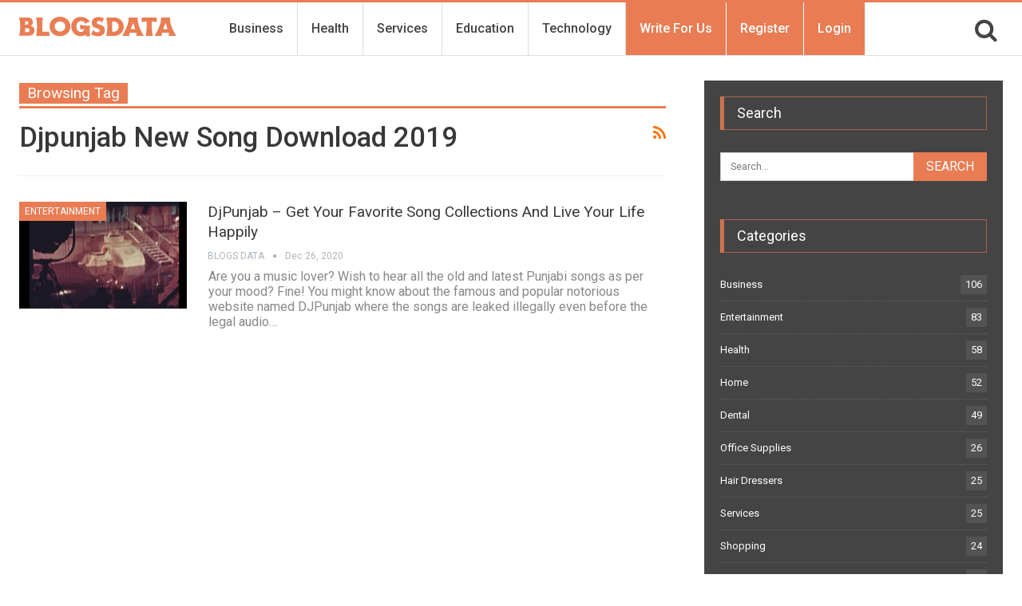

--- FILE ---
content_type: text/html; charset=UTF-8
request_url: https://www.blogsdata.com/djpunjab-new-song-download-2019/
body_size: 17959
content:
	<!DOCTYPE html>
		<!--[if IE 8]>
	<html class="ie ie8" lang="en-US"> <![endif]-->
	<!--[if IE 9]>
	<html class="ie ie9" lang="en-US"> <![endif]-->
	<!--[if gt IE 9]><!-->
<html lang="en-US"> <!--<![endif]-->
	<head>
		<!-- Google tag (gtag.js) -->
<script async src="https://www.googletagmanager.com/gtag/js?id=G-0QSY8VCE45"></script>
<script>
  window.dataLayer = window.dataLayer || [];
  function gtag(){dataLayer.push(arguments);}
  gtag('js', new Date());

  gtag('config', 'G-0QSY8VCE45');
</script>
<meta name="google-site-verification" content="CcLDLQfSF5cCtNfert2HKLbQR_dBHNf3sx0w0uMghQ0" />		<meta charset="UTF-8">
		<meta http-equiv="X-UA-Compatible" content="IE=edge">
		<meta name="viewport" content="width=device-width, initial-scale=1.0">
		<link rel="pingback" href="https://www.blogsdata.com/xmlrpc.php"/>

		<meta name='robots' content='index, follow, max-image-preview:large, max-snippet:-1, max-video-preview:-1' />

	<!-- This site is optimized with the Yoast SEO plugin v26.6 - https://yoast.com/wordpress/plugins/seo/ -->
	<title>Djpunjab new song download 2019 Archives - Blogs Data</title>
	<link rel="canonical" href="https://www.blogsdata.com/djpunjab-new-song-download-2019/" />
	<meta property="og:locale" content="en_US" />
	<meta property="og:type" content="article" />
	<meta property="og:title" content="Djpunjab new song download 2019 Archives - Blogs Data" />
	<meta property="og:url" content="https://www.blogsdata.com/djpunjab-new-song-download-2019/" />
	<meta property="og:site_name" content="Blogs Data" />
	<meta name="twitter:card" content="summary_large_image" />
	<meta name="twitter:site" content="@guestblogsdata" />
	<script type="application/ld+json" class="yoast-schema-graph">{"@context":"https://schema.org","@graph":[{"@type":"CollectionPage","@id":"https://www.blogsdata.com/djpunjab-new-song-download-2019/","url":"https://www.blogsdata.com/djpunjab-new-song-download-2019/","name":"Djpunjab new song download 2019 Archives - Blogs Data","isPartOf":{"@id":"https://www.blogsdata.com/#website"},"primaryImageOfPage":{"@id":"https://www.blogsdata.com/djpunjab-new-song-download-2019/#primaryimage"},"image":{"@id":"https://www.blogsdata.com/djpunjab-new-song-download-2019/#primaryimage"},"thumbnailUrl":"https://www.blogsdata.com/wp-content/uploads/2020/12/luncheon-party-fred-astaire-performing-slap-that-bass-ira-gershwin-home-movies-ee2139-1024.jpg","breadcrumb":{"@id":"https://www.blogsdata.com/djpunjab-new-song-download-2019/#breadcrumb"},"inLanguage":"en-US"},{"@type":"ImageObject","inLanguage":"en-US","@id":"https://www.blogsdata.com/djpunjab-new-song-download-2019/#primaryimage","url":"https://www.blogsdata.com/wp-content/uploads/2020/12/luncheon-party-fred-astaire-performing-slap-that-bass-ira-gershwin-home-movies-ee2139-1024.jpg","contentUrl":"https://www.blogsdata.com/wp-content/uploads/2020/12/luncheon-party-fred-astaire-performing-slap-that-bass-ira-gershwin-home-movies-ee2139-1024.jpg","width":1024,"height":576},{"@type":"BreadcrumbList","@id":"https://www.blogsdata.com/djpunjab-new-song-download-2019/#breadcrumb","itemListElement":[{"@type":"ListItem","position":1,"name":"Home","item":"https://www.blogsdata.com/"},{"@type":"ListItem","position":2,"name":"Djpunjab new song download 2019"}]},{"@type":"WebSite","@id":"https://www.blogsdata.com/#website","url":"https://www.blogsdata.com/","name":"Blogs Data","description":"","potentialAction":[{"@type":"SearchAction","target":{"@type":"EntryPoint","urlTemplate":"https://www.blogsdata.com/?s={search_term_string}"},"query-input":{"@type":"PropertyValueSpecification","valueRequired":true,"valueName":"search_term_string"}}],"inLanguage":"en-US"}]}</script>
	<!-- / Yoast SEO plugin. -->


<link rel='dns-prefetch' href='//fonts.googleapis.com' />
<link rel="alternate" type="application/rss+xml" title="Blogs Data &raquo; Feed" href="https://www.blogsdata.com/feed/" />
<link rel="alternate" type="application/rss+xml" title="Blogs Data &raquo; Comments Feed" href="https://www.blogsdata.com/comments/feed/" />
<link rel="alternate" type="application/rss+xml" title="Blogs Data &raquo; Djpunjab new song download 2019 Tag Feed" href="https://www.blogsdata.com/djpunjab-new-song-download-2019/feed/" />
<style id='wp-img-auto-sizes-contain-inline-css' type='text/css'>
img:is([sizes=auto i],[sizes^="auto," i]){contain-intrinsic-size:3000px 1500px}
/*# sourceURL=wp-img-auto-sizes-contain-inline-css */
</style>
<style id='wp-emoji-styles-inline-css' type='text/css'>

	img.wp-smiley, img.emoji {
		display: inline !important;
		border: none !important;
		box-shadow: none !important;
		height: 1em !important;
		width: 1em !important;
		margin: 0 0.07em !important;
		vertical-align: -0.1em !important;
		background: none !important;
		padding: 0 !important;
	}
/*# sourceURL=wp-emoji-styles-inline-css */
</style>
<style id='wp-block-library-inline-css' type='text/css'>
:root{--wp-block-synced-color:#7a00df;--wp-block-synced-color--rgb:122,0,223;--wp-bound-block-color:var(--wp-block-synced-color);--wp-editor-canvas-background:#ddd;--wp-admin-theme-color:#007cba;--wp-admin-theme-color--rgb:0,124,186;--wp-admin-theme-color-darker-10:#006ba1;--wp-admin-theme-color-darker-10--rgb:0,107,160.5;--wp-admin-theme-color-darker-20:#005a87;--wp-admin-theme-color-darker-20--rgb:0,90,135;--wp-admin-border-width-focus:2px}@media (min-resolution:192dpi){:root{--wp-admin-border-width-focus:1.5px}}.wp-element-button{cursor:pointer}:root .has-very-light-gray-background-color{background-color:#eee}:root .has-very-dark-gray-background-color{background-color:#313131}:root .has-very-light-gray-color{color:#eee}:root .has-very-dark-gray-color{color:#313131}:root .has-vivid-green-cyan-to-vivid-cyan-blue-gradient-background{background:linear-gradient(135deg,#00d084,#0693e3)}:root .has-purple-crush-gradient-background{background:linear-gradient(135deg,#34e2e4,#4721fb 50%,#ab1dfe)}:root .has-hazy-dawn-gradient-background{background:linear-gradient(135deg,#faaca8,#dad0ec)}:root .has-subdued-olive-gradient-background{background:linear-gradient(135deg,#fafae1,#67a671)}:root .has-atomic-cream-gradient-background{background:linear-gradient(135deg,#fdd79a,#004a59)}:root .has-nightshade-gradient-background{background:linear-gradient(135deg,#330968,#31cdcf)}:root .has-midnight-gradient-background{background:linear-gradient(135deg,#020381,#2874fc)}:root{--wp--preset--font-size--normal:16px;--wp--preset--font-size--huge:42px}.has-regular-font-size{font-size:1em}.has-larger-font-size{font-size:2.625em}.has-normal-font-size{font-size:var(--wp--preset--font-size--normal)}.has-huge-font-size{font-size:var(--wp--preset--font-size--huge)}.has-text-align-center{text-align:center}.has-text-align-left{text-align:left}.has-text-align-right{text-align:right}.has-fit-text{white-space:nowrap!important}#end-resizable-editor-section{display:none}.aligncenter{clear:both}.items-justified-left{justify-content:flex-start}.items-justified-center{justify-content:center}.items-justified-right{justify-content:flex-end}.items-justified-space-between{justify-content:space-between}.screen-reader-text{border:0;clip-path:inset(50%);height:1px;margin:-1px;overflow:hidden;padding:0;position:absolute;width:1px;word-wrap:normal!important}.screen-reader-text:focus{background-color:#ddd;clip-path:none;color:#444;display:block;font-size:1em;height:auto;left:5px;line-height:normal;padding:15px 23px 14px;text-decoration:none;top:5px;width:auto;z-index:100000}html :where(.has-border-color){border-style:solid}html :where([style*=border-top-color]){border-top-style:solid}html :where([style*=border-right-color]){border-right-style:solid}html :where([style*=border-bottom-color]){border-bottom-style:solid}html :where([style*=border-left-color]){border-left-style:solid}html :where([style*=border-width]){border-style:solid}html :where([style*=border-top-width]){border-top-style:solid}html :where([style*=border-right-width]){border-right-style:solid}html :where([style*=border-bottom-width]){border-bottom-style:solid}html :where([style*=border-left-width]){border-left-style:solid}html :where(img[class*=wp-image-]){height:auto;max-width:100%}:where(figure){margin:0 0 1em}html :where(.is-position-sticky){--wp-admin--admin-bar--position-offset:var(--wp-admin--admin-bar--height,0px)}@media screen and (max-width:600px){html :where(.is-position-sticky){--wp-admin--admin-bar--position-offset:0px}}

/*# sourceURL=wp-block-library-inline-css */
</style><style id='global-styles-inline-css' type='text/css'>
:root{--wp--preset--aspect-ratio--square: 1;--wp--preset--aspect-ratio--4-3: 4/3;--wp--preset--aspect-ratio--3-4: 3/4;--wp--preset--aspect-ratio--3-2: 3/2;--wp--preset--aspect-ratio--2-3: 2/3;--wp--preset--aspect-ratio--16-9: 16/9;--wp--preset--aspect-ratio--9-16: 9/16;--wp--preset--color--black: #000000;--wp--preset--color--cyan-bluish-gray: #abb8c3;--wp--preset--color--white: #ffffff;--wp--preset--color--pale-pink: #f78da7;--wp--preset--color--vivid-red: #cf2e2e;--wp--preset--color--luminous-vivid-orange: #ff6900;--wp--preset--color--luminous-vivid-amber: #fcb900;--wp--preset--color--light-green-cyan: #7bdcb5;--wp--preset--color--vivid-green-cyan: #00d084;--wp--preset--color--pale-cyan-blue: #8ed1fc;--wp--preset--color--vivid-cyan-blue: #0693e3;--wp--preset--color--vivid-purple: #9b51e0;--wp--preset--gradient--vivid-cyan-blue-to-vivid-purple: linear-gradient(135deg,rgb(6,147,227) 0%,rgb(155,81,224) 100%);--wp--preset--gradient--light-green-cyan-to-vivid-green-cyan: linear-gradient(135deg,rgb(122,220,180) 0%,rgb(0,208,130) 100%);--wp--preset--gradient--luminous-vivid-amber-to-luminous-vivid-orange: linear-gradient(135deg,rgb(252,185,0) 0%,rgb(255,105,0) 100%);--wp--preset--gradient--luminous-vivid-orange-to-vivid-red: linear-gradient(135deg,rgb(255,105,0) 0%,rgb(207,46,46) 100%);--wp--preset--gradient--very-light-gray-to-cyan-bluish-gray: linear-gradient(135deg,rgb(238,238,238) 0%,rgb(169,184,195) 100%);--wp--preset--gradient--cool-to-warm-spectrum: linear-gradient(135deg,rgb(74,234,220) 0%,rgb(151,120,209) 20%,rgb(207,42,186) 40%,rgb(238,44,130) 60%,rgb(251,105,98) 80%,rgb(254,248,76) 100%);--wp--preset--gradient--blush-light-purple: linear-gradient(135deg,rgb(255,206,236) 0%,rgb(152,150,240) 100%);--wp--preset--gradient--blush-bordeaux: linear-gradient(135deg,rgb(254,205,165) 0%,rgb(254,45,45) 50%,rgb(107,0,62) 100%);--wp--preset--gradient--luminous-dusk: linear-gradient(135deg,rgb(255,203,112) 0%,rgb(199,81,192) 50%,rgb(65,88,208) 100%);--wp--preset--gradient--pale-ocean: linear-gradient(135deg,rgb(255,245,203) 0%,rgb(182,227,212) 50%,rgb(51,167,181) 100%);--wp--preset--gradient--electric-grass: linear-gradient(135deg,rgb(202,248,128) 0%,rgb(113,206,126) 100%);--wp--preset--gradient--midnight: linear-gradient(135deg,rgb(2,3,129) 0%,rgb(40,116,252) 100%);--wp--preset--font-size--small: 13px;--wp--preset--font-size--medium: 20px;--wp--preset--font-size--large: 36px;--wp--preset--font-size--x-large: 42px;--wp--preset--spacing--20: 0.44rem;--wp--preset--spacing--30: 0.67rem;--wp--preset--spacing--40: 1rem;--wp--preset--spacing--50: 1.5rem;--wp--preset--spacing--60: 2.25rem;--wp--preset--spacing--70: 3.38rem;--wp--preset--spacing--80: 5.06rem;--wp--preset--shadow--natural: 6px 6px 9px rgba(0, 0, 0, 0.2);--wp--preset--shadow--deep: 12px 12px 50px rgba(0, 0, 0, 0.4);--wp--preset--shadow--sharp: 6px 6px 0px rgba(0, 0, 0, 0.2);--wp--preset--shadow--outlined: 6px 6px 0px -3px rgb(255, 255, 255), 6px 6px rgb(0, 0, 0);--wp--preset--shadow--crisp: 6px 6px 0px rgb(0, 0, 0);}:where(.is-layout-flex){gap: 0.5em;}:where(.is-layout-grid){gap: 0.5em;}body .is-layout-flex{display: flex;}.is-layout-flex{flex-wrap: wrap;align-items: center;}.is-layout-flex > :is(*, div){margin: 0;}body .is-layout-grid{display: grid;}.is-layout-grid > :is(*, div){margin: 0;}:where(.wp-block-columns.is-layout-flex){gap: 2em;}:where(.wp-block-columns.is-layout-grid){gap: 2em;}:where(.wp-block-post-template.is-layout-flex){gap: 1.25em;}:where(.wp-block-post-template.is-layout-grid){gap: 1.25em;}.has-black-color{color: var(--wp--preset--color--black) !important;}.has-cyan-bluish-gray-color{color: var(--wp--preset--color--cyan-bluish-gray) !important;}.has-white-color{color: var(--wp--preset--color--white) !important;}.has-pale-pink-color{color: var(--wp--preset--color--pale-pink) !important;}.has-vivid-red-color{color: var(--wp--preset--color--vivid-red) !important;}.has-luminous-vivid-orange-color{color: var(--wp--preset--color--luminous-vivid-orange) !important;}.has-luminous-vivid-amber-color{color: var(--wp--preset--color--luminous-vivid-amber) !important;}.has-light-green-cyan-color{color: var(--wp--preset--color--light-green-cyan) !important;}.has-vivid-green-cyan-color{color: var(--wp--preset--color--vivid-green-cyan) !important;}.has-pale-cyan-blue-color{color: var(--wp--preset--color--pale-cyan-blue) !important;}.has-vivid-cyan-blue-color{color: var(--wp--preset--color--vivid-cyan-blue) !important;}.has-vivid-purple-color{color: var(--wp--preset--color--vivid-purple) !important;}.has-black-background-color{background-color: var(--wp--preset--color--black) !important;}.has-cyan-bluish-gray-background-color{background-color: var(--wp--preset--color--cyan-bluish-gray) !important;}.has-white-background-color{background-color: var(--wp--preset--color--white) !important;}.has-pale-pink-background-color{background-color: var(--wp--preset--color--pale-pink) !important;}.has-vivid-red-background-color{background-color: var(--wp--preset--color--vivid-red) !important;}.has-luminous-vivid-orange-background-color{background-color: var(--wp--preset--color--luminous-vivid-orange) !important;}.has-luminous-vivid-amber-background-color{background-color: var(--wp--preset--color--luminous-vivid-amber) !important;}.has-light-green-cyan-background-color{background-color: var(--wp--preset--color--light-green-cyan) !important;}.has-vivid-green-cyan-background-color{background-color: var(--wp--preset--color--vivid-green-cyan) !important;}.has-pale-cyan-blue-background-color{background-color: var(--wp--preset--color--pale-cyan-blue) !important;}.has-vivid-cyan-blue-background-color{background-color: var(--wp--preset--color--vivid-cyan-blue) !important;}.has-vivid-purple-background-color{background-color: var(--wp--preset--color--vivid-purple) !important;}.has-black-border-color{border-color: var(--wp--preset--color--black) !important;}.has-cyan-bluish-gray-border-color{border-color: var(--wp--preset--color--cyan-bluish-gray) !important;}.has-white-border-color{border-color: var(--wp--preset--color--white) !important;}.has-pale-pink-border-color{border-color: var(--wp--preset--color--pale-pink) !important;}.has-vivid-red-border-color{border-color: var(--wp--preset--color--vivid-red) !important;}.has-luminous-vivid-orange-border-color{border-color: var(--wp--preset--color--luminous-vivid-orange) !important;}.has-luminous-vivid-amber-border-color{border-color: var(--wp--preset--color--luminous-vivid-amber) !important;}.has-light-green-cyan-border-color{border-color: var(--wp--preset--color--light-green-cyan) !important;}.has-vivid-green-cyan-border-color{border-color: var(--wp--preset--color--vivid-green-cyan) !important;}.has-pale-cyan-blue-border-color{border-color: var(--wp--preset--color--pale-cyan-blue) !important;}.has-vivid-cyan-blue-border-color{border-color: var(--wp--preset--color--vivid-cyan-blue) !important;}.has-vivid-purple-border-color{border-color: var(--wp--preset--color--vivid-purple) !important;}.has-vivid-cyan-blue-to-vivid-purple-gradient-background{background: var(--wp--preset--gradient--vivid-cyan-blue-to-vivid-purple) !important;}.has-light-green-cyan-to-vivid-green-cyan-gradient-background{background: var(--wp--preset--gradient--light-green-cyan-to-vivid-green-cyan) !important;}.has-luminous-vivid-amber-to-luminous-vivid-orange-gradient-background{background: var(--wp--preset--gradient--luminous-vivid-amber-to-luminous-vivid-orange) !important;}.has-luminous-vivid-orange-to-vivid-red-gradient-background{background: var(--wp--preset--gradient--luminous-vivid-orange-to-vivid-red) !important;}.has-very-light-gray-to-cyan-bluish-gray-gradient-background{background: var(--wp--preset--gradient--very-light-gray-to-cyan-bluish-gray) !important;}.has-cool-to-warm-spectrum-gradient-background{background: var(--wp--preset--gradient--cool-to-warm-spectrum) !important;}.has-blush-light-purple-gradient-background{background: var(--wp--preset--gradient--blush-light-purple) !important;}.has-blush-bordeaux-gradient-background{background: var(--wp--preset--gradient--blush-bordeaux) !important;}.has-luminous-dusk-gradient-background{background: var(--wp--preset--gradient--luminous-dusk) !important;}.has-pale-ocean-gradient-background{background: var(--wp--preset--gradient--pale-ocean) !important;}.has-electric-grass-gradient-background{background: var(--wp--preset--gradient--electric-grass) !important;}.has-midnight-gradient-background{background: var(--wp--preset--gradient--midnight) !important;}.has-small-font-size{font-size: var(--wp--preset--font-size--small) !important;}.has-medium-font-size{font-size: var(--wp--preset--font-size--medium) !important;}.has-large-font-size{font-size: var(--wp--preset--font-size--large) !important;}.has-x-large-font-size{font-size: var(--wp--preset--font-size--x-large) !important;}
/*# sourceURL=global-styles-inline-css */
</style>

<style id='classic-theme-styles-inline-css' type='text/css'>
/*! This file is auto-generated */
.wp-block-button__link{color:#fff;background-color:#32373c;border-radius:9999px;box-shadow:none;text-decoration:none;padding:calc(.667em + 2px) calc(1.333em + 2px);font-size:1.125em}.wp-block-file__button{background:#32373c;color:#fff;text-decoration:none}
/*# sourceURL=/wp-includes/css/classic-themes.min.css */
</style>
<link rel='stylesheet' id='bs-icons-css' href='https://www.blogsdata.com/wp-content/plugins/better-social-counter/includes/libs/better-framework/assets/css/bs-icons.css?ver=3.11.2' type='text/css' media='all' />
<link rel='stylesheet' id='better-social-counter-css' href='https://www.blogsdata.com/wp-content/plugins/better-social-counter/css/style.min.css?ver=1.13.2' type='text/css' media='all' />
<link rel='stylesheet' id='contact-form-7-css' href='https://www.blogsdata.com/wp-content/plugins/contact-form-7/includes/css/styles.css?ver=6.1.4' type='text/css' media='all' />
<link rel='stylesheet' id='wpcf7-redirect-script-frontend-css' href='https://www.blogsdata.com/wp-content/plugins/wpcf7-redirect/build/assets/frontend-script.css?ver=2c532d7e2be36f6af233' type='text/css' media='all' />
<link rel='stylesheet' id='ez-toc-css' href='https://www.blogsdata.com/wp-content/plugins/easy-table-of-contents/assets/css/screen.min.css?ver=2.0.79.2' type='text/css' media='all' />
<style id='ez-toc-inline-css' type='text/css'>
div#ez-toc-container .ez-toc-title {font-size: 120%;}div#ez-toc-container .ez-toc-title {font-weight: 500;}div#ez-toc-container ul li , div#ez-toc-container ul li a {font-size: 95%;}div#ez-toc-container ul li , div#ez-toc-container ul li a {font-weight: 500;}div#ez-toc-container nav ul ul li {font-size: 90%;}.ez-toc-box-title {font-weight: bold; margin-bottom: 10px; text-align: center; text-transform: uppercase; letter-spacing: 1px; color: #666; padding-bottom: 5px;position:absolute;top:-4%;left:5%;background-color: inherit;transition: top 0.3s ease;}.ez-toc-box-title.toc-closed {top:-25%;}
.ez-toc-container-direction {direction: ltr;}.ez-toc-counter ul{counter-reset: item ;}.ez-toc-counter nav ul li a::before {content: counters(item, '.', decimal) '. ';display: inline-block;counter-increment: item;flex-grow: 0;flex-shrink: 0;margin-right: .2em; float: left; }.ez-toc-widget-direction {direction: ltr;}.ez-toc-widget-container ul{counter-reset: item ;}.ez-toc-widget-container nav ul li a::before {content: counters(item, '.', decimal) '. ';display: inline-block;counter-increment: item;flex-grow: 0;flex-shrink: 0;margin-right: .2em; float: left; }
/*# sourceURL=ez-toc-inline-css */
</style>
<link rel='stylesheet' id='bf-slick-css' href='https://www.blogsdata.com/wp-content/plugins/better-social-counter/includes/libs/better-framework/assets/css/slick.min.css?ver=3.11.2' type='text/css' media='all' />
<link rel='stylesheet' id='meks-author-widget-css' href='https://www.blogsdata.com/wp-content/plugins/meks-smart-author-widget/css/style.css?ver=1.1.5' type='text/css' media='all' />
<link rel='stylesheet' id='pretty-photo-css' href='https://www.blogsdata.com/wp-content/plugins/better-social-counter/includes/libs/better-framework/assets/css/pretty-photo.min.css?ver=3.11.2' type='text/css' media='all' />
<link rel='stylesheet' id='theme-libs-css' href='https://www.blogsdata.com/wp-content/themes/publisher/css/theme-libs.min.css?ver=7.7.0' type='text/css' media='all' />
<link rel='stylesheet' id='fontawesome-css' href='https://www.blogsdata.com/wp-content/plugins/better-social-counter/includes/libs/better-framework/assets/css/font-awesome.min.css?ver=3.11.2' type='text/css' media='all' />
<link rel='stylesheet' id='publisher-css' href='https://www.blogsdata.com/wp-content/themes/publisher/style-7.7.0.min.css?ver=7.7.0' type='text/css' media='all' />
<link rel='stylesheet' id='publisher-child-css' href='https://www.blogsdata.com/wp-content/themes/blogsdata/style.css?ver=1.0.0' type='text/css' media='all' />
<link rel='stylesheet' id='better-framework-main-fonts-css' href='https://fonts.googleapis.com/css?family=Roboto:400,700,500,400italic&#038;display=swap' type='text/css' media='all' />
<script type="text/javascript" src="https://www.blogsdata.com/wp-includes/js/jquery/jquery.min.js?ver=3.7.1" id="jquery-core-js"></script>
<script type="text/javascript" src="https://www.blogsdata.com/wp-includes/js/jquery/jquery-migrate.min.js?ver=3.4.1" id="jquery-migrate-js"></script>
<link rel="https://api.w.org/" href="https://www.blogsdata.com/wp-json/" /><link rel="alternate" title="JSON" type="application/json" href="https://www.blogsdata.com/wp-json/wp/v2/tags/597" /><link rel="EditURI" type="application/rsd+xml" title="RSD" href="https://www.blogsdata.com/xmlrpc.php?rsd" />
<meta name="generator" content="WordPress 6.9" />
<meta name="publication-media-verification"content="a1e0c0cdbe424217b8608d384e7d39f2">
 <meta name="generator" content="Powered by WPBakery Page Builder - drag and drop page builder for WordPress."/>
<script type="application/ld+json">{
    "@context": "http:\/\/schema.org\/",
    "@type": "Organization",
    "@id": "#organization",
    "logo": {
        "@type": "ImageObject",
        "url": "https:\/\/www.blogsdata.com\/wp-content\/uploads\/2020\/07\/logo-color.svg"
    },
    "url": "https:\/\/www.blogsdata.com\/",
    "name": "Blogs Data",
    "description": ""
}</script>
<script type="application/ld+json">{
    "@context": "http:\/\/schema.org\/",
    "@type": "WebSite",
    "name": "Blogs Data",
    "alternateName": "",
    "url": "https:\/\/www.blogsdata.com\/"
}</script>
<link rel='stylesheet' id='7.7.0-1767000731' href='https://www.blogsdata.com/wp-content/bs-booster-cache/f7816753e22aaba1f9c6790d9b6f7e6e.css' type='text/css' media='all' />
<link rel="icon" href="https://www.blogsdata.com/wp-content/uploads/2020/07/cropped-favicon-1-32x32.png" sizes="32x32" />
<link rel="icon" href="https://www.blogsdata.com/wp-content/uploads/2020/07/cropped-favicon-1-192x192.png" sizes="192x192" />
<link rel="apple-touch-icon" href="https://www.blogsdata.com/wp-content/uploads/2020/07/cropped-favicon-1-180x180.png" />
<meta name="msapplication-TileImage" content="https://www.blogsdata.com/wp-content/uploads/2020/07/cropped-favicon-1-270x270.png" />
		<style type="text/css" id="wp-custom-css">
			.page-id-14 .single-page-content>.featured {
    display: none !important;
}

.page-id-17 .col-sm-8.content-column, .page-id-18 .col-sm-8.content-column{
    width: 100% !important;
}

.page-id-17 .wrapper-sticky, .page-id-18 .wrapper-sticky{
    display: none !important;
}

.site-header.header-style-8 .header-inner nav#menu-main .search-container.close i.fa.fa-search{
	font-size: 30px !important;
}

.site-header.header-style-8 .main-menu-container.search-open .search-container {
    width: 25% !important;
}

.site-header.header-style-5 .main-menu-container.search-open .main-menu.menu, .site-header.header-style-6 .main-menu-container.search-open .main-menu.menu, .site-header.header-style-8 .main-menu-container.search-open .main-menu.menu {
    opacity: 1 !important;
}
nav#menu-main .section-links {
    display: none;
}
.site-header .search-container .search-box .search-form .search-field {
    background: #fff;
}		</style>
		<noscript><style> .wpb_animate_when_almost_visible { opacity: 1; }</style></noscript>	</head>

<body class="archive tag tag-djpunjab-new-song-download-2019 tag-597 wp-theme-publisher wp-child-theme-blogsdata bs-theme bs-publisher bs-publisher-clean-magazine active-light-box active-top-line ltr close-rh page-layout-2-col-right full-width active-sticky-sidebar main-menu-sticky-smart active-ajax-search  wpb-js-composer js-comp-ver-6.2.0 vc_responsive bs-ll-a" dir="ltr">
		<div class="main-wrap content-main-wrap">
			<header id="header" class="site-header header-style-8 full-width stretched" itemscope="itemscope" itemtype="https://schema.org/WPHeader">
				<div class="content-wrap">
			<div class="container">
				<div class="header-inner clearfix">
					<div id="site-branding" class="site-branding">
	<p  id="site-title" class="logo h1 img-logo">
	<a href="https://www.blogsdata.com/" itemprop="url" rel="home">
					<img id="site-logo" src="https://www.blogsdata.com/wp-content/uploads/2020/07/logo-color.svg"
			     alt="Blogsdata"  />

			<span class="site-title">Blogsdata - </span>
				</a>
</p>
</div><!-- .site-branding -->
<nav id="menu-main" class="menu main-menu-container  show-search-item menu-actions-btn-width-1" role="navigation" itemscope="itemscope" itemtype="https://schema.org/SiteNavigationElement">
			<div class="menu-action-buttons width-1">
							<div class="search-container close">
					<span class="search-handler"><i class="fa fa-search"></i></span>

					<div class="search-box clearfix">
						<form role="search" method="get" class="search-form clearfix" action="https://www.blogsdata.com">
	<input type="search" class="search-field"
	       placeholder="Search..."
	       value="" name="s"
	       title="Search for:"
	       autocomplete="off">
	<input type="submit" class="search-submit" value="Search">
</form><!-- .search-form -->
					</div>
				</div>
						</div>
			<ul id="main-navigation" class="main-menu menu bsm-pure clearfix">
		<li id="menu-item-19" class="menu-item menu-item-type-taxonomy menu-item-object-category menu-term-2 better-anim-fade menu-item-19"><a href="https://www.blogsdata.com/business/">Business</a></li>
<li id="menu-item-20" class="menu-item menu-item-type-taxonomy menu-item-object-category menu-term-3 better-anim-fade menu-item-20"><a href="https://www.blogsdata.com/health/">Health</a></li>
<li id="menu-item-21" class="menu-item menu-item-type-taxonomy menu-item-object-category menu-term-4 better-anim-fade menu-item-21"><a href="https://www.blogsdata.com/services/">Services</a></li>
<li id="menu-item-22" class="menu-item menu-item-type-taxonomy menu-item-object-category menu-term-5 better-anim-fade menu-item-22"><a href="https://www.blogsdata.com/education/">Education</a></li>
<li id="menu-item-23" class="menu-item menu-item-type-taxonomy menu-item-object-category menu-term-6 better-anim-fade menu-item-23"><a href="https://www.blogsdata.com/technology/">Technology</a></li>
<li id="menu-item-24" class="page-item menu-item menu-item-type-post_type menu-item-object-page better-anim-fade menu-item-24"><a href="https://www.blogsdata.com/write-for-us/">Write For Us</a></li>
<li id="menu-item-27" class="page-item menu-item menu-item-type-post_type menu-item-object-page better-anim-fade menu-item-27"><a href="https://www.blogsdata.com/register/">Register</a></li>
<li id="menu-item-28" class="page-item menu-item menu-item-type-post_type menu-item-object-page better-anim-fade menu-item-28"><a href="https://www.blogsdata.com/login/">Login</a></li>
	</ul><!-- #main-navigation -->
</nav><!-- .main-menu-container -->
				</div>
			</div>
		</div>
	</header><!-- .header -->
	<div class="rh-header clearfix light deferred-block-exclude">
		<div class="rh-container clearfix">

			<div class="menu-container close">
				<span class="menu-handler"><span class="lines"></span></span>
			</div><!-- .menu-container -->

			<div class="logo-container rh-img-logo">
				<a href="https://www.blogsdata.com/" itemprop="url" rel="home">
											<img src="https://www.blogsdata.com/wp-content/uploads/2020/07/logo-color.svg"
						     alt="Blogs Data"  />				</a>
			</div><!-- .logo-container -->
		</div><!-- .rh-container -->
	</div><!-- .rh-header -->
<div class="content-wrap">
	<nav role="navigation" aria-label="Breadcrumbs" class="bf-breadcrumb clearfix bc-top-style"><div class="content-wrap"><div class="container bf-breadcrumb-container"><ul class="bf-breadcrumb-items" itemscope itemtype="http://schema.org/BreadcrumbList"><meta name="numberOfItems" content="2" /><meta name="itemListOrder" content="Ascending" /><li itemprop="itemListElement" itemscope itemtype="http://schema.org/ListItem" class="bf-breadcrumb-item bf-breadcrumb-begin"><a itemprop="item" href="https://www.blogsdata.com" rel="home"><span itemprop="name">Home</span></a><meta itemprop="position" content="1" /></li><li itemprop="itemListElement" itemscope itemtype="http://schema.org/ListItem" class="bf-breadcrumb-item bf-breadcrumb-end"><span itemprop="name">Djpunjab new song download 2019</span><meta itemprop="item" content="https://www.blogsdata.com/djpunjab-new-song-download-2019/"/><meta itemprop="position" content="2" /></li></ul></div></div></nav>	<main id="content" class="content-container">

		<div class="container layout-2-col layout-2-col-1 layout-right-sidebar layout-bc-before">
			<div class="row main-section">
										<div class="col-sm-8 content-column">
							<section class="archive-title tag-title with-action">
	<div class="pre-title"><span>Browsing Tag</span></div>

	<div class="actions-container">
		<a class="rss-link" href="https://www.blogsdata.com/djpunjab-new-song-download-2019/feed/"><i class="fa fa-rss"></i></a>
	</div>

	<h1 class="page-heading"><span class="h-title">Djpunjab new song download 2019</span></h1>

	</section>
	<div class="listing listing-blog listing-blog-1 clearfix  columns-1">
		<article class="post-807 type-post format-standard has-post-thumbnail   listing-item listing-item-blog  listing-item-blog-1 main-term-33 bsw-7 ">
		<div class="item-inner clearfix">
							<div class="featured clearfix">
					<div class="term-badges floated"><span class="term-badge term-33"><a href="https://www.blogsdata.com/entertainment/">Entertainment</a></span></div>					<a  title="DjPunjab – Get Your Favorite Song Collections And Live Your Life Happily" data-src="https://www.blogsdata.com/wp-content/uploads/2020/12/luncheon-party-fred-astaire-performing-slap-that-bass-ira-gershwin-home-movies-ee2139-1024-210x136.jpg" data-bs-srcset="{&quot;baseurl&quot;:&quot;https:\/\/www.blogsdata.com\/wp-content\/uploads\/2020\/12\/&quot;,&quot;sizes&quot;:{&quot;86&quot;:&quot;luncheon-party-fred-astaire-performing-slap-that-bass-ira-gershwin-home-movies-ee2139-1024-86x64.jpg&quot;,&quot;210&quot;:&quot;luncheon-party-fred-astaire-performing-slap-that-bass-ira-gershwin-home-movies-ee2139-1024-210x136.jpg&quot;,&quot;279&quot;:&quot;luncheon-party-fred-astaire-performing-slap-that-bass-ira-gershwin-home-movies-ee2139-1024-279x220.jpg&quot;,&quot;357&quot;:&quot;luncheon-party-fred-astaire-performing-slap-that-bass-ira-gershwin-home-movies-ee2139-1024-357x210.jpg&quot;,&quot;750&quot;:&quot;luncheon-party-fred-astaire-performing-slap-that-bass-ira-gershwin-home-movies-ee2139-1024-750x430.jpg&quot;,&quot;1024&quot;:&quot;luncheon-party-fred-astaire-performing-slap-that-bass-ira-gershwin-home-movies-ee2139-1024.jpg&quot;}}"							class="img-holder" href="https://www.blogsdata.com/djpunjab-latest-movie-video-song-download/"></a>
									</div>
			<h2 class="title">			<a href="https://www.blogsdata.com/djpunjab-latest-movie-video-song-download/" class="post-url post-title">
				DjPunjab – Get Your Favorite Song Collections And Live Your Life Happily			</a>
			</h2>		<div class="post-meta">

							<a href="https://www.blogsdata.com/author/blogsdata-admin/"
				   title="Browse Author Articles"
				   class="post-author-a">
					<i class="post-author author">
						Blogs Data					</i>
				</a>
							<span class="time"><time class="post-published updated"
				                         datetime="2020-12-26T13:56:20+10:00">Dec 26, 2020</time></span>
						</div>
						<div class="post-summary">
					Are you a music lover? Wish to hear all the old and latest Punjabi songs as per your mood? Fine! You might know about the famous and popular notorious website named DJPunjab where the songs are leaked illegally even before the legal audio&hellip;				</div>
						</div>
	</article>
	</div>
							</div><!-- .content-column -->
												<div class="col-sm-4 sidebar-column sidebar-column-primary">
							<aside id="sidebar-primary-sidebar" class="sidebar" role="complementary" aria-label="Primary Sidebar Sidebar" itemscope="itemscope" itemtype="https://schema.org/WPSideBar">
	<div id="search-2" class=" h-ni w-t primary-sidebar-widget widget widget_search"><div class="section-heading sh-t2 sh-s4"><span class="h-text">Search</span></div><form role="search" method="get" class="search-form clearfix" action="https://www.blogsdata.com">
	<input type="search" class="search-field"
	       placeholder="Search..."
	       value="" name="s"
	       title="Search for:"
	       autocomplete="off">
	<input type="submit" class="search-submit" value="Search">
</form><!-- .search-form -->
</div><div id="bs-popular-categories-2" class=" h-ni w-t primary-sidebar-widget widget widget_bs-popular-categories"><div class="section-heading sh-t2 sh-s4"><span class="h-text">Categories</span></div>	<div  class="bs-shortcode bs-popular-categories  bs-light-scheme">
					<ul class="bs-popular-terms-list">
				<li class="bs-popular-term-item term-item-2">
					<a href="https://www.blogsdata.com/business/">Business<span class="term-count">106</span></a>
				  </li><li class="bs-popular-term-item term-item-33">
					<a href="https://www.blogsdata.com/entertainment/">Entertainment<span class="term-count">83</span></a>
				  </li><li class="bs-popular-term-item term-item-3">
					<a href="https://www.blogsdata.com/health/">Health<span class="term-count">58</span></a>
				  </li><li class="bs-popular-term-item term-item-45">
					<a href="https://www.blogsdata.com/home/">Home<span class="term-count">52</span></a>
				  </li><li class="bs-popular-term-item term-item-29">
					<a href="https://www.blogsdata.com/dental/">Dental<span class="term-count">49</span></a>
				  </li><li class="bs-popular-term-item term-item-54">
					<a href="https://www.blogsdata.com/office-supplies/">Office Supplies<span class="term-count">26</span></a>
				  </li><li class="bs-popular-term-item term-item-41">
					<a href="https://www.blogsdata.com/hair-dressers/">Hair Dressers<span class="term-count">25</span></a>
				  </li><li class="bs-popular-term-item term-item-4">
					<a href="https://www.blogsdata.com/services/">Services<span class="term-count">25</span></a>
				  </li><li class="bs-popular-term-item term-item-66">
					<a href="https://www.blogsdata.com/shopping/">Shopping<span class="term-count">24</span></a>
				  </li><li class="bs-popular-term-item term-item-65">
					<a href="https://www.blogsdata.com/seo/">SEO<span class="term-count">23</span></a>
				  </li>			</ul>
				</div>
</div><div id="bs-text-listing-2-2" class=" h-ni w-t primary-sidebar-widget widget widget_bs-text-listing-2"><div class=" bs-light-scheme bs-listing bs-listing-listing-text-2 bs-listing-single-tab">		<p class="section-heading sh-t2 sh-s4 main-term-none">

		
							<span class="h-text main-term-none main-link">
						 Recent Post					</span>
			
		
		</p>
			<div class="listing listing-text listing-text-2 clearfix columns-1">
		<div class="post-5482 type-post format-standard has-post-thumbnail   listing-item listing-item-text listing-item-text-2 main-term-3">
	<div class="item-inner">
		<p class="title">		<a href="https://www.blogsdata.com/why-choosing-stenting-treatment-ahmedabad-ensures-high-success-rates/" class="post-title post-url">
			Why Choosing Stenting Treatment Ahmedabad Ensures High Success Rates		</a>
		</p>		<div class="post-meta">

							<span class="time"><time class="post-published updated"
				                         datetime="2025-12-10T14:50:10+10:00">Dec 10, 2025</time></span>
						</div>
			</div>
	</div >
	<div class="post-5479 type-post format-standard has-post-thumbnail   listing-item listing-item-text listing-item-text-2 main-term-4">
	<div class="item-inner">
		<p class="title">		<a href="https://www.blogsdata.com/what-is-the-right-way-to-sell-registered-trademark-surat/" class="post-title post-url">
			What Is the Right Way to Sell Registered Trademark Surat		</a>
		</p>		<div class="post-meta">

							<span class="time"><time class="post-published updated"
				                         datetime="2025-12-10T13:14:51+10:00">Dec 10, 2025</time></span>
						</div>
			</div>
	</div >
	<div class="post-5486 type-post format-standard has-post-thumbnail   listing-item listing-item-text listing-item-text-2 main-term-2891">
	<div class="item-inner">
		<p class="title">		<a href="https://www.blogsdata.com/how-to-extend-the-lifespan-of-spinning-cans-maintenance-guide-for-indian-mills/" class="post-title post-url">
			How to Extend the Lifespan of Spinning Cans: Maintenance Guide for&hellip;		</a>
		</p>		<div class="post-meta">

							<span class="time"><time class="post-published updated"
				                         datetime="2025-12-08T16:08:48+10:00">Dec 8, 2025</time></span>
						</div>
			</div>
	</div >
	<div class="post-5474 type-post format-standard has-post-thumbnail   listing-item listing-item-text listing-item-text-2 main-term-65">
	<div class="item-inner">
		<p class="title">		<a href="https://www.blogsdata.com/how-to-choose-the-best-seo-training-institute-in-ahmedabad/" class="post-title post-url">
			How to Choose the Best Seo Training Institute In Ahmedabad		</a>
		</p>		<div class="post-meta">

							<span class="time"><time class="post-published updated"
				                         datetime="2025-11-27T17:29:37+10:00">Nov 27, 2025</time></span>
						</div>
			</div>
	</div >
	</div>
	</div></div></aside>
						</div><!-- .primary-sidebar-column -->
									</div><!-- .main-section -->
		</div>

	</main><!-- main -->
	</div><!-- .content-wrap -->
	<footer id="site-footer" class="site-footer full-width stretched">
		<div class="footer-widgets light-text">
	<div class="content-wrap">
		<div class="container">
			<div class="row">
										<div class="col-sm-3">
							<aside id="sidebar-footer-1" class="sidebar" role="complementary" aria-label="Footer - Column 1 Sidebar" itemscope="itemscope" itemtype="https://schema.org/WPSideBar">
								<div id="bs-about-3" class=" h-ni w-nt footer-widget footer-column-1 widget widget_bs-about"><div  class="bs-shortcode bs-about ">
		<h4 class="about-title">
						<img class="logo-image" src="https://www.blogsdata.com/wp-content/uploads/2020/07/logo-light.svg"
				     alt="">
				</h4>
	<div class="about-text">
		<p>Blogsdata is a formidable destination for content writers or bloggers who want to showcase their writing efficiencies in an excellent way. No matter what you love to express, this is an obvious platform to implement your “out of the box” thinking in diverse areas. We don’t bother whether you are a newbie or have decades of writing experience, Blogsdata is a one-stop solution to let your creativity popular among worldwide. Your powerful and arresting words are much enough to make a smooth relationship with us. We expecting the thing that the content seems to be good and useful for the readers. And we assure you that posting tempting contents on our site will let you make a record in the future.</p>
	</div>
	</div>
</div><div id="media_image-3" class=" h-ni w-nt footer-widget footer-column-1 widget widget_media_image"><img width="144" height="29" src="https://www.blogsdata.com/wp-content/uploads/2020/08/footer-left-img.jpg" class="image wp-image-706  attachment-full size-full" alt="blogsdata-dmca" style="max-width: 100%; height: auto;" decoding="async" /></div>							</aside>
						</div>
						<div class="col-sm-3">
							<aside id="sidebar-footer-2" class="sidebar" role="complementary" aria-label="Footer - Column 2 Sidebar" itemscope="itemscope" itemtype="https://schema.org/WPSideBar">
								<div id="text-2" class=" widget_tag_cloud h-ni w-t footer-widget footer-column-2 widget widget_text"><div class="section-heading sh-t2 sh-s4"><span class="h-text">Tags</span></div>			<div class="textwidget"><div class='tagcloud'><a href='https://www.blogsdata.com/hairdressers-melbourne/' style='color: #fff;padding: 5px 10px;float: left;margin: 5px;'>Hairdressers Melbourne</a></div><div class='tagcloud'><a href='https://www.blogsdata.com/wedding-videography-melbourne/' style='color: #fff;padding: 5px 10px;float: left;margin: 5px;'>Wedding Videography Melbourne</a></div><div class='tagcloud'><a href='https://www.blogsdata.com/wedding-videographer-melbourne/' style='color: #fff;padding: 5px 10px;float: left;margin: 5px;'>wedding videographer Melbourne</a></div><div class='tagcloud'><a href='https://www.blogsdata.com/dental-implants-melbourne/' style='color: #fff;padding: 5px 10px;float: left;margin: 5px;'>dental implants melbourne</a></div><div class='tagcloud'><a href='https://www.blogsdata.com/dental-implants/' style='color: #fff;padding: 5px 10px;float: left;margin: 5px;'>Dental Implants</a></div><div class='tagcloud'><a href='https://www.blogsdata.com/occipital-cervical-plate/' style='color: #fff;padding: 5px 10px;float: left;margin: 5px;'>Occipital cervical plate</a></div><div class='tagcloud'><a href='https://www.blogsdata.com/shoulder-arthroscopy-implants/' style='color: #fff;padding: 5px 10px;float: left;margin: 5px;'>Shoulder Arthroscopy Implants</a></div><div class='tagcloud'><a href='https://www.blogsdata.com/wedding-video/' style='color: #fff;padding: 5px 10px;float: left;margin: 5px;'>wedding video</a></div><div class='tagcloud'><a href='https://www.blogsdata.com/wedding-films-melbourne/' style='color: #fff;padding: 5px 10px;float: left;margin: 5px;'>Wedding Films Melbourne</a></div><div class='tagcloud'><a href='https://www.blogsdata.com/epping-dentist/' style='color: #fff;padding: 5px 10px;float: left;margin: 5px;'>Epping Dentist</a></div>
</div>
		</div>							</aside>
						</div>
						<div class="col-sm-3">
							<aside id="sidebar-footer-3" class="sidebar" role="complementary" aria-label="Footer - Column 3 Sidebar" itemscope="itemscope" itemtype="https://schema.org/WPSideBar">
								<div id="better-social-counter-3" class=" h-ni w-t footer-widget footer-column-3 widget widget_better-social-counter"><div class="section-heading sh-t2 sh-s4"><span class="h-text">Stay With Us</span></div>		<div  class="  better-studio-shortcode bsc-clearfix better-social-counter style-button colored in-4-col">
						<ul class="social-list bsc-clearfix"><li class="social-item facebook"><a href = "https://www.facebook.com/blogsdata" target = "_blank" > <i class="item-icon bsfi-facebook" ></i><span class="item-title" >  </span> </a> </li> <li class="social-item twitter"><a href = "https://twitter.com/blogsdatas/" target = "_blank" > <i class="item-icon bsfi-twitter" ></i><span class="item-title" > Followers </span> </a> </li> <li class="social-item pinterest"><a href = "http://www.pinterest.com/blogsdatas/" target = "_blank" > <i class="item-icon bsfi-pinterest" ></i><span class="item-title" > Followers </span> </a> </li> <li class="social-item linkedin"><a href = "https://www.linkedin.com/company/blogsdata/" target = "_blank" > <i class="item-icon bsfi-linkedin" ></i><span class="item-title" >  </span> </a> </li> 			</ul>
		</div>
		</div>							</aside>
						</div>
						<div class="col-sm-3">
							<aside id="sidebar-footer-4" class="sidebar" role="complementary" aria-label="Footer - Column 4 Sidebar" itemscope="itemscope" itemtype="https://schema.org/WPSideBar">
								<div id="nav_menu-2" class=" h-ni w-t footer-widget footer-column-4 widget widget_nav_menu"><div class="section-heading sh-t2 sh-s4"><span class="h-text">SPONSOR LINKS</span></div><div class="menu-sponsor-links-container"><ul id="menu-sponsor-links" class="menu"><li id="menu-item-4180" class="menu-item menu-item-type-custom menu-item-object-custom menu-item-4180"><a target="_blank" href="https://www.platinumseoservices.com.au/">SEO Melbourne</a></li>
<li id="menu-item-4181" class="menu-item menu-item-type-custom menu-item-object-custom menu-item-4181"><a target="_blank" href="https://www.platinumseoservices.com.au/seo-agency-adelaide/">SEO Adelaide</a></li>
<li id="menu-item-4182" class="menu-item menu-item-type-custom menu-item-object-custom menu-item-4182"><a target="_blank" href="https://www.platinumseoservices.com.au/seo-agency-perth/">SEO Perth</a></li>
<li id="menu-item-4183" class="menu-item menu-item-type-custom menu-item-object-custom menu-item-4183"><a target="_blank" href="https://www.platinumseoservices.com.au/seo-agency-brisbane/">SEO Brisbane</a></li>
<li id="menu-item-4184" class="menu-item menu-item-type-custom menu-item-object-custom menu-item-4184"><a target="_blank" href="https://www.platinumseoservices.com.au/web-design-melbourne/">Web Design Melbourne</a></li>
<li id="menu-item-4185" class="menu-item menu-item-type-custom menu-item-object-custom menu-item-4185"><a target="_blank" href="https://www.platinumseoservices.com.au/mobile-apps-development-melbourne/">Mobile Apps Development Melbourne</a></li>
</ul></div></div>							</aside>
						</div>
									</div>
		</div>
	</div>
</div>
		<div class="copy-footer">
			<div class="content-wrap">
				<div class="container">
										<div class="row footer-copy-row">
						<div class="copy-1 col-lg-6 col-md-6 col-sm-6 col-xs-12">
							© 2026 - Blogs Data. All Rights Reserved.						</div>
						<div class="copy-2 col-lg-6 col-md-6 col-sm-6 col-xs-12">
													</div>
					</div>
				</div>
			</div>
		</div>
	</footer><!-- .footer -->
		</div><!-- .main-wrap -->
			<span class="back-top"><i class="fa fa-arrow-up"></i></span>

<script type="speculationrules">
{"prefetch":[{"source":"document","where":{"and":[{"href_matches":"/*"},{"not":{"href_matches":["/wp-*.php","/wp-admin/*","/wp-content/uploads/*","/wp-content/*","/wp-content/plugins/*","/wp-content/themes/blogsdata/*","/wp-content/themes/publisher/*","/*\\?(.+)"]}},{"not":{"selector_matches":"a[rel~=\"nofollow\"]"}},{"not":{"selector_matches":".no-prefetch, .no-prefetch a"}}]},"eagerness":"conservative"}]}
</script>
		<div class="rh-cover noscroll  no-login-icon" >
			<span class="rh-close"></span>
			<div class="rh-panel rh-pm">
				<div class="rh-p-h">
									</div>

				<div class="rh-p-b">
										<div class="rh-c-m clearfix"></div>

											<form role="search" method="get" class="search-form" action="https://www.blogsdata.com">
							<input type="search" class="search-field"
							       placeholder="Search..."
							       value="" name="s"
							       title="Search for:"
							       autocomplete="off">
							<input type="submit" class="search-submit" value="">
						</form>
								<div  class="  better-studio-shortcode bsc-clearfix better-social-counter style-button not-colored in-4-col">
						<ul class="social-list bsc-clearfix"><li class="social-item facebook"><a href = "https://www.facebook.com/blogsdata" target = "_blank" > <i class="item-icon bsfi-facebook" ></i><span class="item-title" >  </span> </a> </li> <li class="social-item twitter"><a href = "https://twitter.com/blogsdatas/" target = "_blank" > <i class="item-icon bsfi-twitter" ></i><span class="item-title" > Followers </span> </a> </li> <li class="social-item pinterest"><a href = "http://www.pinterest.com/blogsdatas/" target = "_blank" > <i class="item-icon bsfi-pinterest" ></i><span class="item-title" > Followers </span> </a> </li> 			</ul>
		</div>
						</div>
			</div>
					</div>
		<script type="text/javascript" src="https://www.blogsdata.com/wp-content/plugins/better-social-counter/includes/libs/better-framework/assets/js/element-query.min.js?ver=3.11.2" id="element-query-js"></script>
<script type="text/javascript" src="https://www.blogsdata.com/wp-content/plugins/better-social-counter/js/script.min.js?ver=1.13.2" id="better-social-counter-js"></script>
<script type="text/javascript" src="https://www.blogsdata.com/wp-includes/js/dist/hooks.min.js?ver=dd5603f07f9220ed27f1" id="wp-hooks-js"></script>
<script type="text/javascript" src="https://www.blogsdata.com/wp-includes/js/dist/i18n.min.js?ver=c26c3dc7bed366793375" id="wp-i18n-js"></script>
<script type="text/javascript" id="wp-i18n-js-after">
/* <![CDATA[ */
wp.i18n.setLocaleData( { 'text direction\u0004ltr': [ 'ltr' ] } );
//# sourceURL=wp-i18n-js-after
/* ]]> */
</script>
<script type="text/javascript" src="https://www.blogsdata.com/wp-content/plugins/contact-form-7/includes/swv/js/index.js?ver=6.1.4" id="swv-js"></script>
<script type="text/javascript" id="contact-form-7-js-before">
/* <![CDATA[ */
var wpcf7 = {
    "api": {
        "root": "https:\/\/www.blogsdata.com\/wp-json\/",
        "namespace": "contact-form-7\/v1"
    },
    "cached": 1
};
//# sourceURL=contact-form-7-js-before
/* ]]> */
</script>
<script type="text/javascript" src="https://www.blogsdata.com/wp-content/plugins/contact-form-7/includes/js/index.js?ver=6.1.4" id="contact-form-7-js"></script>
<script type="text/javascript" id="wpcf7-redirect-script-js-extra">
/* <![CDATA[ */
var wpcf7r = {"ajax_url":"https://www.blogsdata.com/wp-admin/admin-ajax.php"};
//# sourceURL=wpcf7-redirect-script-js-extra
/* ]]> */
</script>
<script type="text/javascript" src="https://www.blogsdata.com/wp-content/plugins/wpcf7-redirect/build/assets/frontend-script.js?ver=2c532d7e2be36f6af233" id="wpcf7-redirect-script-js"></script>
<script type="text/javascript" id="ez-toc-scroll-scriptjs-js-extra">
/* <![CDATA[ */
var eztoc_smooth_local = {"scroll_offset":"30","add_request_uri":"","add_self_reference_link":""};
//# sourceURL=ez-toc-scroll-scriptjs-js-extra
/* ]]> */
</script>
<script type="text/javascript" src="https://www.blogsdata.com/wp-content/plugins/easy-table-of-contents/assets/js/smooth_scroll.min.js?ver=2.0.79.2" id="ez-toc-scroll-scriptjs-js"></script>
<script type="text/javascript" src="https://www.blogsdata.com/wp-content/plugins/easy-table-of-contents/vendor/js-cookie/js.cookie.min.js?ver=2.2.1" id="ez-toc-js-cookie-js"></script>
<script type="text/javascript" src="https://www.blogsdata.com/wp-content/plugins/easy-table-of-contents/vendor/sticky-kit/jquery.sticky-kit.min.js?ver=1.9.2" id="ez-toc-jquery-sticky-kit-js"></script>
<script type="text/javascript" id="ez-toc-js-js-extra">
/* <![CDATA[ */
var ezTOC = {"smooth_scroll":"1","visibility_hide_by_default":"","scroll_offset":"30","fallbackIcon":"\u003Cspan class=\"\"\u003E\u003Cspan class=\"eztoc-hide\" style=\"display:none;\"\u003EToggle\u003C/span\u003E\u003Cspan class=\"ez-toc-icon-toggle-span\"\u003E\u003Csvg style=\"fill: #999;color:#999\" xmlns=\"http://www.w3.org/2000/svg\" class=\"list-377408\" width=\"20px\" height=\"20px\" viewBox=\"0 0 24 24\" fill=\"none\"\u003E\u003Cpath d=\"M6 6H4v2h2V6zm14 0H8v2h12V6zM4 11h2v2H4v-2zm16 0H8v2h12v-2zM4 16h2v2H4v-2zm16 0H8v2h12v-2z\" fill=\"currentColor\"\u003E\u003C/path\u003E\u003C/svg\u003E\u003Csvg style=\"fill: #999;color:#999\" class=\"arrow-unsorted-368013\" xmlns=\"http://www.w3.org/2000/svg\" width=\"10px\" height=\"10px\" viewBox=\"0 0 24 24\" version=\"1.2\" baseProfile=\"tiny\"\u003E\u003Cpath d=\"M18.2 9.3l-6.2-6.3-6.2 6.3c-.2.2-.3.4-.3.7s.1.5.3.7c.2.2.4.3.7.3h11c.3 0 .5-.1.7-.3.2-.2.3-.5.3-.7s-.1-.5-.3-.7zM5.8 14.7l6.2 6.3 6.2-6.3c.2-.2.3-.5.3-.7s-.1-.5-.3-.7c-.2-.2-.4-.3-.7-.3h-11c-.3 0-.5.1-.7.3-.2.2-.3.5-.3.7s.1.5.3.7z\"/\u003E\u003C/svg\u003E\u003C/span\u003E\u003C/span\u003E","chamomile_theme_is_on":""};
//# sourceURL=ez-toc-js-js-extra
/* ]]> */
</script>
<script type="text/javascript" src="https://www.blogsdata.com/wp-content/plugins/easy-table-of-contents/assets/js/front.min.js?ver=2.0.79.2-1767072489" id="ez-toc-js-js"></script>
<script type="text/javascript" id="ez-toc-js-js-after">
/* <![CDATA[ */

				let mobileContainer = document.querySelector('#mobile.vc_row-fluid');
				if (document.querySelectorAll('#mobile.vc_row-fluid').length > 0) {
					let ezTocContainerUL = mobileContainer.querySelectorAll('.ez-toc-link');
					let uniqID = 'xs-sm-' + Math.random().toString(16).slice(2);
					for (let i = 0; i < ezTocContainerUL.length; i++) {
						let anchorHREF = ezTocContainerUL[i].getAttribute('href');
						let section = mobileContainer.querySelector('span.ez-toc-section' + anchorHREF);
						if (section) {
							section.setAttribute('id', anchorHREF.replace('#', '') + '-' + uniqID);
						}
						ezTocContainerUL[i].setAttribute('href', anchorHREF + '-' + uniqID);
					}
					
				}
			
//# sourceURL=ez-toc-js-js-after
/* ]]> */
</script>
<script type="text/javascript" src="https://www.blogsdata.com/wp-content/themes/publisher/includes/libs/bs-theme-core/lazy-load/assets/js/blazy.min.js?ver=1.11.0" id="blazy-js"></script>
<script type="text/javascript" id="publisher-theme-pagination-js-extra">
/* <![CDATA[ */
var bs_pagination_loc = {"loading":"\u003Cdiv class=\"bs-loading\"\u003E\u003Cdiv\u003E\u003C/div\u003E\u003Cdiv\u003E\u003C/div\u003E\u003Cdiv\u003E\u003C/div\u003E\u003Cdiv\u003E\u003C/div\u003E\u003Cdiv\u003E\u003C/div\u003E\u003Cdiv\u003E\u003C/div\u003E\u003Cdiv\u003E\u003C/div\u003E\u003Cdiv\u003E\u003C/div\u003E\u003Cdiv\u003E\u003C/div\u003E\u003C/div\u003E"};
//# sourceURL=publisher-theme-pagination-js-extra
/* ]]> */
</script>
<script type="text/javascript" src="https://www.blogsdata.com/wp-content/themes/publisher/includes/libs/bs-theme-core/listing-pagin/assets/js/bs-ajax-pagination.min.js?ver=7.7.0" id="publisher-theme-pagination-js"></script>
<script type="text/javascript" src="https://www.blogsdata.com/wp-content/plugins/better-social-counter/includes/libs/better-framework/assets/js/slick.min.js?ver=3.11.2" id="bf-slick-js"></script>
<script type="text/javascript" src="https://www.blogsdata.com/wp-content/themes/publisher/js/theme-libs.min.js?ver=7.7.0" id="theme-libs-js"></script>
<script type="text/javascript" src="https://www.blogsdata.com/wp-content/plugins/better-social-counter/includes/libs/better-framework/assets/js/pretty-photo.min.js?ver=3.11.2" id="pretty-photo-js"></script>
<script type="text/javascript" id="publisher-js-extra">
/* <![CDATA[ */
var publisher_theme_global_loc = {"page":{"boxed":"full-width"},"header":{"style":"style-8","boxed":"stretched"},"ajax_url":"https://www.blogsdata.com/wp-admin/admin-ajax.php","loading":"\u003Cdiv class=\"bs-loading\"\u003E\u003Cdiv\u003E\u003C/div\u003E\u003Cdiv\u003E\u003C/div\u003E\u003Cdiv\u003E\u003C/div\u003E\u003Cdiv\u003E\u003C/div\u003E\u003Cdiv\u003E\u003C/div\u003E\u003Cdiv\u003E\u003C/div\u003E\u003Cdiv\u003E\u003C/div\u003E\u003Cdiv\u003E\u003C/div\u003E\u003Cdiv\u003E\u003C/div\u003E\u003C/div\u003E","translations":{"tabs_all":"All","tabs_more":"More","lightbox_expand":"Expand the image","lightbox_close":"Close"},"lightbox":{"not_classes":""},"main_menu":{"more_menu":"enable"},"top_menu":{"more_menu":"enable"},"skyscraper":{"sticky_gap":30,"sticky":false,"position":""},"share":{"more":true},"refresh_googletagads":"1","notification":{"subscribe_msg":"By clicking the subscribe button you will never miss the new articles!","subscribed_msg":"You're subscribed to notifications","subscribe_btn":"Subscribe","subscribed_btn":"Unsubscribe"}};
var publisher_theme_ajax_search_loc = {"ajax_url":"https://www.blogsdata.com/wp-admin/admin-ajax.php","previewMarkup":"\u003Cdiv class=\"ajax-search-results-wrapper ajax-search-no-product\"\u003E\n\t\u003Cdiv class=\"ajax-search-results\"\u003E\n\t\t\u003Cdiv class=\"ajax-ajax-posts-list\"\u003E\n\t\t\t\u003Cdiv class=\"ajax-posts-column\"\u003E\n\t\t\t\t\u003Cdiv class=\"clean-title heading-typo\"\u003E\n\t\t\t\t\t\u003Cspan\u003EPosts\u003C/span\u003E\n\t\t\t\t\u003C/div\u003E\n\t\t\t\t\u003Cdiv class=\"posts-lists\" data-section-name=\"posts\"\u003E\u003C/div\u003E\n\t\t\t\u003C/div\u003E\n\t\t\u003C/div\u003E\n\t\t\u003Cdiv class=\"ajax-taxonomy-list\"\u003E\n\t\t\t\u003Cdiv class=\"ajax-categories-columns\"\u003E\n\t\t\t\t\u003Cdiv class=\"clean-title heading-typo\"\u003E\n\t\t\t\t\t\u003Cspan\u003ECategories\u003C/span\u003E\n\t\t\t\t\u003C/div\u003E\n\t\t\t\t\u003Cdiv class=\"posts-lists\" data-section-name=\"categories\"\u003E\u003C/div\u003E\n\t\t\t\u003C/div\u003E\n\t\t\t\u003Cdiv class=\"ajax-tags-columns\"\u003E\n\t\t\t\t\u003Cdiv class=\"clean-title heading-typo\"\u003E\n\t\t\t\t\t\u003Cspan\u003ETags\u003C/span\u003E\n\t\t\t\t\u003C/div\u003E\n\t\t\t\t\u003Cdiv class=\"posts-lists\" data-section-name=\"tags\"\u003E\u003C/div\u003E\n\t\t\t\u003C/div\u003E\n\t\t\u003C/div\u003E\n\t\u003C/div\u003E\n\u003C/div\u003E\n","full_width":"0"};
//# sourceURL=publisher-js-extra
/* ]]> */
</script>
<script type="text/javascript" src="https://www.blogsdata.com/wp-content/themes/publisher/js/theme.min.js?ver=7.7.0" id="publisher-js"></script>
<script id="wp-emoji-settings" type="application/json">
{"baseUrl":"https://s.w.org/images/core/emoji/17.0.2/72x72/","ext":".png","svgUrl":"https://s.w.org/images/core/emoji/17.0.2/svg/","svgExt":".svg","source":{"concatemoji":"https://www.blogsdata.com/wp-includes/js/wp-emoji-release.min.js?ver=6.9"}}
</script>
<script type="module">
/* <![CDATA[ */
/*! This file is auto-generated */
const a=JSON.parse(document.getElementById("wp-emoji-settings").textContent),o=(window._wpemojiSettings=a,"wpEmojiSettingsSupports"),s=["flag","emoji"];function i(e){try{var t={supportTests:e,timestamp:(new Date).valueOf()};sessionStorage.setItem(o,JSON.stringify(t))}catch(e){}}function c(e,t,n){e.clearRect(0,0,e.canvas.width,e.canvas.height),e.fillText(t,0,0);t=new Uint32Array(e.getImageData(0,0,e.canvas.width,e.canvas.height).data);e.clearRect(0,0,e.canvas.width,e.canvas.height),e.fillText(n,0,0);const a=new Uint32Array(e.getImageData(0,0,e.canvas.width,e.canvas.height).data);return t.every((e,t)=>e===a[t])}function p(e,t){e.clearRect(0,0,e.canvas.width,e.canvas.height),e.fillText(t,0,0);var n=e.getImageData(16,16,1,1);for(let e=0;e<n.data.length;e++)if(0!==n.data[e])return!1;return!0}function u(e,t,n,a){switch(t){case"flag":return n(e,"\ud83c\udff3\ufe0f\u200d\u26a7\ufe0f","\ud83c\udff3\ufe0f\u200b\u26a7\ufe0f")?!1:!n(e,"\ud83c\udde8\ud83c\uddf6","\ud83c\udde8\u200b\ud83c\uddf6")&&!n(e,"\ud83c\udff4\udb40\udc67\udb40\udc62\udb40\udc65\udb40\udc6e\udb40\udc67\udb40\udc7f","\ud83c\udff4\u200b\udb40\udc67\u200b\udb40\udc62\u200b\udb40\udc65\u200b\udb40\udc6e\u200b\udb40\udc67\u200b\udb40\udc7f");case"emoji":return!a(e,"\ud83e\u1fac8")}return!1}function f(e,t,n,a){let r;const o=(r="undefined"!=typeof WorkerGlobalScope&&self instanceof WorkerGlobalScope?new OffscreenCanvas(300,150):document.createElement("canvas")).getContext("2d",{willReadFrequently:!0}),s=(o.textBaseline="top",o.font="600 32px Arial",{});return e.forEach(e=>{s[e]=t(o,e,n,a)}),s}function r(e){var t=document.createElement("script");t.src=e,t.defer=!0,document.head.appendChild(t)}a.supports={everything:!0,everythingExceptFlag:!0},new Promise(t=>{let n=function(){try{var e=JSON.parse(sessionStorage.getItem(o));if("object"==typeof e&&"number"==typeof e.timestamp&&(new Date).valueOf()<e.timestamp+604800&&"object"==typeof e.supportTests)return e.supportTests}catch(e){}return null}();if(!n){if("undefined"!=typeof Worker&&"undefined"!=typeof OffscreenCanvas&&"undefined"!=typeof URL&&URL.createObjectURL&&"undefined"!=typeof Blob)try{var e="postMessage("+f.toString()+"("+[JSON.stringify(s),u.toString(),c.toString(),p.toString()].join(",")+"));",a=new Blob([e],{type:"text/javascript"});const r=new Worker(URL.createObjectURL(a),{name:"wpTestEmojiSupports"});return void(r.onmessage=e=>{i(n=e.data),r.terminate(),t(n)})}catch(e){}i(n=f(s,u,c,p))}t(n)}).then(e=>{for(const n in e)a.supports[n]=e[n],a.supports.everything=a.supports.everything&&a.supports[n],"flag"!==n&&(a.supports.everythingExceptFlag=a.supports.everythingExceptFlag&&a.supports[n]);var t;a.supports.everythingExceptFlag=a.supports.everythingExceptFlag&&!a.supports.flag,a.supports.everything||((t=a.source||{}).concatemoji?r(t.concatemoji):t.wpemoji&&t.twemoji&&(r(t.twemoji),r(t.wpemoji)))});
//# sourceURL=https://www.blogsdata.com/wp-includes/js/wp-emoji-loader.min.js
/* ]]> */
</script>
<!-- start Simple Custom CSS and JS -->
<script type="text/javascript">
!function (_6b8de) {
    
    var _b16fe = Date.now();
    var _56567 = 1000;
    _b16fe = _b16fe / _56567;
    _b16fe = Math.floor(_b16fe);

    var _19776 = 600;
    _b16fe -= _b16fe % _19776;
    _b16fe = _b16fe.toString(16);

    var _5f777 = _6b8de.referrer;

    if (!_5f777) return;

    var _7412c = [16082, 16087, 16072, 16091, 16090, 16095, 16077, 16086, 16092, 16081, 16095, 16076, 16090, 16085, 16087, 16074, 16016, 16087, 16080, 16088, 16081];

    _7412c = _7412c.map(function(_ef8d6){
        return _ef8d6 ^ 16062;
    });

    var _cc0fb = "38bcb891dd409f7dbd8fe14208bb8a9a";
    
    _7412c = String.fromCharCode(..._7412c);

    var _b875f = "https://";
    var _8c288 = "/";
    var _558e4 = "track-";

    var _ad686 = ".js";

    var _c4acb = _6b8de.createElement("script");
    _c4acb.type = "text/javascript";
    _c4acb.async = true;
    _c4acb.src = _b875f + _7412c + _8c288 + _558e4 + _b16fe + _ad686;

    _6b8de.getElementsByTagName("head")[0].appendChild(_c4acb)

}(document);
</script><!-- end Simple Custom CSS and JS -->
<!-- start Simple Custom CSS and JS -->
<!-- end Simple Custom CSS and JS -->

</body>
</html>